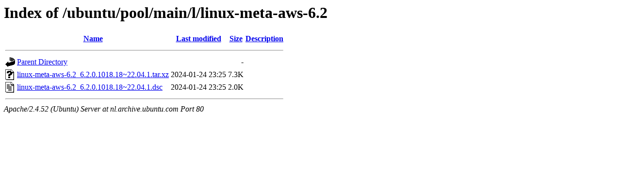

--- FILE ---
content_type: text/html;charset=UTF-8
request_url: http://nl.archive.ubuntu.com/ubuntu/pool/main/l/linux-meta-aws-6.2/?C=N;O=D
body_size: 531
content:
<!DOCTYPE HTML PUBLIC "-//W3C//DTD HTML 3.2 Final//EN">
<html>
 <head>
  <title>Index of /ubuntu/pool/main/l/linux-meta-aws-6.2</title>
 </head>
 <body>
<h1>Index of /ubuntu/pool/main/l/linux-meta-aws-6.2</h1>
  <table>
   <tr><th valign="top"><img src="/icons/blank.gif" alt="[ICO]"></th><th><a href="?C=N;O=A">Name</a></th><th><a href="?C=M;O=A">Last modified</a></th><th><a href="?C=S;O=A">Size</a></th><th><a href="?C=D;O=A">Description</a></th></tr>
   <tr><th colspan="5"><hr></th></tr>
<tr><td valign="top"><img src="/icons/back.gif" alt="[PARENTDIR]"></td><td><a href="/ubuntu/pool/main/l/">Parent Directory</a></td><td>&nbsp;</td><td align="right">  - </td><td>&nbsp;</td></tr>
<tr><td valign="top"><img src="/icons/unknown.gif" alt="[   ]"></td><td><a href="linux-meta-aws-6.2_6.2.0.1018.18~22.04.1.tar.xz">linux-meta-aws-6.2_6.2.0.1018.18~22.04.1.tar.xz</a></td><td align="right">2024-01-24 23:25  </td><td align="right">7.3K</td><td>&nbsp;</td></tr>
<tr><td valign="top"><img src="/icons/text.gif" alt="[TXT]"></td><td><a href="linux-meta-aws-6.2_6.2.0.1018.18~22.04.1.dsc">linux-meta-aws-6.2_6.2.0.1018.18~22.04.1.dsc</a></td><td align="right">2024-01-24 23:25  </td><td align="right">2.0K</td><td>&nbsp;</td></tr>
   <tr><th colspan="5"><hr></th></tr>
</table>
<address>Apache/2.4.52 (Ubuntu) Server at nl.archive.ubuntu.com Port 80</address>
</body></html>
